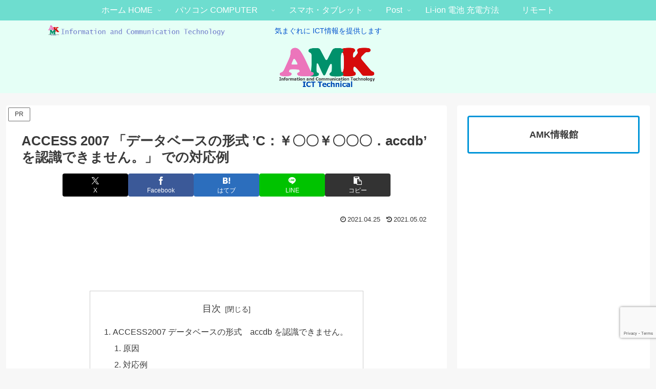

--- FILE ---
content_type: text/html; charset=utf-8
request_url: https://www.google.com/recaptcha/api2/anchor?ar=1&k=6Ld3qi8aAAAAAPfRRK6l48yAdO-zPUIT4iVyEcKG&co=aHR0cHM6Ly9hbWtzeXN0ZW0uY29tOjQ0Mw..&hl=en&v=naPR4A6FAh-yZLuCX253WaZq&size=invisible&anchor-ms=20000&execute-ms=15000&cb=hpptwpoia4lp
body_size: 44846
content:
<!DOCTYPE HTML><html dir="ltr" lang="en"><head><meta http-equiv="Content-Type" content="text/html; charset=UTF-8">
<meta http-equiv="X-UA-Compatible" content="IE=edge">
<title>reCAPTCHA</title>
<style type="text/css">
/* cyrillic-ext */
@font-face {
  font-family: 'Roboto';
  font-style: normal;
  font-weight: 400;
  src: url(//fonts.gstatic.com/s/roboto/v18/KFOmCnqEu92Fr1Mu72xKKTU1Kvnz.woff2) format('woff2');
  unicode-range: U+0460-052F, U+1C80-1C8A, U+20B4, U+2DE0-2DFF, U+A640-A69F, U+FE2E-FE2F;
}
/* cyrillic */
@font-face {
  font-family: 'Roboto';
  font-style: normal;
  font-weight: 400;
  src: url(//fonts.gstatic.com/s/roboto/v18/KFOmCnqEu92Fr1Mu5mxKKTU1Kvnz.woff2) format('woff2');
  unicode-range: U+0301, U+0400-045F, U+0490-0491, U+04B0-04B1, U+2116;
}
/* greek-ext */
@font-face {
  font-family: 'Roboto';
  font-style: normal;
  font-weight: 400;
  src: url(//fonts.gstatic.com/s/roboto/v18/KFOmCnqEu92Fr1Mu7mxKKTU1Kvnz.woff2) format('woff2');
  unicode-range: U+1F00-1FFF;
}
/* greek */
@font-face {
  font-family: 'Roboto';
  font-style: normal;
  font-weight: 400;
  src: url(//fonts.gstatic.com/s/roboto/v18/KFOmCnqEu92Fr1Mu4WxKKTU1Kvnz.woff2) format('woff2');
  unicode-range: U+0370-0377, U+037A-037F, U+0384-038A, U+038C, U+038E-03A1, U+03A3-03FF;
}
/* vietnamese */
@font-face {
  font-family: 'Roboto';
  font-style: normal;
  font-weight: 400;
  src: url(//fonts.gstatic.com/s/roboto/v18/KFOmCnqEu92Fr1Mu7WxKKTU1Kvnz.woff2) format('woff2');
  unicode-range: U+0102-0103, U+0110-0111, U+0128-0129, U+0168-0169, U+01A0-01A1, U+01AF-01B0, U+0300-0301, U+0303-0304, U+0308-0309, U+0323, U+0329, U+1EA0-1EF9, U+20AB;
}
/* latin-ext */
@font-face {
  font-family: 'Roboto';
  font-style: normal;
  font-weight: 400;
  src: url(//fonts.gstatic.com/s/roboto/v18/KFOmCnqEu92Fr1Mu7GxKKTU1Kvnz.woff2) format('woff2');
  unicode-range: U+0100-02BA, U+02BD-02C5, U+02C7-02CC, U+02CE-02D7, U+02DD-02FF, U+0304, U+0308, U+0329, U+1D00-1DBF, U+1E00-1E9F, U+1EF2-1EFF, U+2020, U+20A0-20AB, U+20AD-20C0, U+2113, U+2C60-2C7F, U+A720-A7FF;
}
/* latin */
@font-face {
  font-family: 'Roboto';
  font-style: normal;
  font-weight: 400;
  src: url(//fonts.gstatic.com/s/roboto/v18/KFOmCnqEu92Fr1Mu4mxKKTU1Kg.woff2) format('woff2');
  unicode-range: U+0000-00FF, U+0131, U+0152-0153, U+02BB-02BC, U+02C6, U+02DA, U+02DC, U+0304, U+0308, U+0329, U+2000-206F, U+20AC, U+2122, U+2191, U+2193, U+2212, U+2215, U+FEFF, U+FFFD;
}
/* cyrillic-ext */
@font-face {
  font-family: 'Roboto';
  font-style: normal;
  font-weight: 500;
  src: url(//fonts.gstatic.com/s/roboto/v18/KFOlCnqEu92Fr1MmEU9fCRc4AMP6lbBP.woff2) format('woff2');
  unicode-range: U+0460-052F, U+1C80-1C8A, U+20B4, U+2DE0-2DFF, U+A640-A69F, U+FE2E-FE2F;
}
/* cyrillic */
@font-face {
  font-family: 'Roboto';
  font-style: normal;
  font-weight: 500;
  src: url(//fonts.gstatic.com/s/roboto/v18/KFOlCnqEu92Fr1MmEU9fABc4AMP6lbBP.woff2) format('woff2');
  unicode-range: U+0301, U+0400-045F, U+0490-0491, U+04B0-04B1, U+2116;
}
/* greek-ext */
@font-face {
  font-family: 'Roboto';
  font-style: normal;
  font-weight: 500;
  src: url(//fonts.gstatic.com/s/roboto/v18/KFOlCnqEu92Fr1MmEU9fCBc4AMP6lbBP.woff2) format('woff2');
  unicode-range: U+1F00-1FFF;
}
/* greek */
@font-face {
  font-family: 'Roboto';
  font-style: normal;
  font-weight: 500;
  src: url(//fonts.gstatic.com/s/roboto/v18/KFOlCnqEu92Fr1MmEU9fBxc4AMP6lbBP.woff2) format('woff2');
  unicode-range: U+0370-0377, U+037A-037F, U+0384-038A, U+038C, U+038E-03A1, U+03A3-03FF;
}
/* vietnamese */
@font-face {
  font-family: 'Roboto';
  font-style: normal;
  font-weight: 500;
  src: url(//fonts.gstatic.com/s/roboto/v18/KFOlCnqEu92Fr1MmEU9fCxc4AMP6lbBP.woff2) format('woff2');
  unicode-range: U+0102-0103, U+0110-0111, U+0128-0129, U+0168-0169, U+01A0-01A1, U+01AF-01B0, U+0300-0301, U+0303-0304, U+0308-0309, U+0323, U+0329, U+1EA0-1EF9, U+20AB;
}
/* latin-ext */
@font-face {
  font-family: 'Roboto';
  font-style: normal;
  font-weight: 500;
  src: url(//fonts.gstatic.com/s/roboto/v18/KFOlCnqEu92Fr1MmEU9fChc4AMP6lbBP.woff2) format('woff2');
  unicode-range: U+0100-02BA, U+02BD-02C5, U+02C7-02CC, U+02CE-02D7, U+02DD-02FF, U+0304, U+0308, U+0329, U+1D00-1DBF, U+1E00-1E9F, U+1EF2-1EFF, U+2020, U+20A0-20AB, U+20AD-20C0, U+2113, U+2C60-2C7F, U+A720-A7FF;
}
/* latin */
@font-face {
  font-family: 'Roboto';
  font-style: normal;
  font-weight: 500;
  src: url(//fonts.gstatic.com/s/roboto/v18/KFOlCnqEu92Fr1MmEU9fBBc4AMP6lQ.woff2) format('woff2');
  unicode-range: U+0000-00FF, U+0131, U+0152-0153, U+02BB-02BC, U+02C6, U+02DA, U+02DC, U+0304, U+0308, U+0329, U+2000-206F, U+20AC, U+2122, U+2191, U+2193, U+2212, U+2215, U+FEFF, U+FFFD;
}
/* cyrillic-ext */
@font-face {
  font-family: 'Roboto';
  font-style: normal;
  font-weight: 900;
  src: url(//fonts.gstatic.com/s/roboto/v18/KFOlCnqEu92Fr1MmYUtfCRc4AMP6lbBP.woff2) format('woff2');
  unicode-range: U+0460-052F, U+1C80-1C8A, U+20B4, U+2DE0-2DFF, U+A640-A69F, U+FE2E-FE2F;
}
/* cyrillic */
@font-face {
  font-family: 'Roboto';
  font-style: normal;
  font-weight: 900;
  src: url(//fonts.gstatic.com/s/roboto/v18/KFOlCnqEu92Fr1MmYUtfABc4AMP6lbBP.woff2) format('woff2');
  unicode-range: U+0301, U+0400-045F, U+0490-0491, U+04B0-04B1, U+2116;
}
/* greek-ext */
@font-face {
  font-family: 'Roboto';
  font-style: normal;
  font-weight: 900;
  src: url(//fonts.gstatic.com/s/roboto/v18/KFOlCnqEu92Fr1MmYUtfCBc4AMP6lbBP.woff2) format('woff2');
  unicode-range: U+1F00-1FFF;
}
/* greek */
@font-face {
  font-family: 'Roboto';
  font-style: normal;
  font-weight: 900;
  src: url(//fonts.gstatic.com/s/roboto/v18/KFOlCnqEu92Fr1MmYUtfBxc4AMP6lbBP.woff2) format('woff2');
  unicode-range: U+0370-0377, U+037A-037F, U+0384-038A, U+038C, U+038E-03A1, U+03A3-03FF;
}
/* vietnamese */
@font-face {
  font-family: 'Roboto';
  font-style: normal;
  font-weight: 900;
  src: url(//fonts.gstatic.com/s/roboto/v18/KFOlCnqEu92Fr1MmYUtfCxc4AMP6lbBP.woff2) format('woff2');
  unicode-range: U+0102-0103, U+0110-0111, U+0128-0129, U+0168-0169, U+01A0-01A1, U+01AF-01B0, U+0300-0301, U+0303-0304, U+0308-0309, U+0323, U+0329, U+1EA0-1EF9, U+20AB;
}
/* latin-ext */
@font-face {
  font-family: 'Roboto';
  font-style: normal;
  font-weight: 900;
  src: url(//fonts.gstatic.com/s/roboto/v18/KFOlCnqEu92Fr1MmYUtfChc4AMP6lbBP.woff2) format('woff2');
  unicode-range: U+0100-02BA, U+02BD-02C5, U+02C7-02CC, U+02CE-02D7, U+02DD-02FF, U+0304, U+0308, U+0329, U+1D00-1DBF, U+1E00-1E9F, U+1EF2-1EFF, U+2020, U+20A0-20AB, U+20AD-20C0, U+2113, U+2C60-2C7F, U+A720-A7FF;
}
/* latin */
@font-face {
  font-family: 'Roboto';
  font-style: normal;
  font-weight: 900;
  src: url(//fonts.gstatic.com/s/roboto/v18/KFOlCnqEu92Fr1MmYUtfBBc4AMP6lQ.woff2) format('woff2');
  unicode-range: U+0000-00FF, U+0131, U+0152-0153, U+02BB-02BC, U+02C6, U+02DA, U+02DC, U+0304, U+0308, U+0329, U+2000-206F, U+20AC, U+2122, U+2191, U+2193, U+2212, U+2215, U+FEFF, U+FFFD;
}

</style>
<link rel="stylesheet" type="text/css" href="https://www.gstatic.com/recaptcha/releases/naPR4A6FAh-yZLuCX253WaZq/styles__ltr.css">
<script nonce="rpP-e52GOMfS4kZe9IMDIw" type="text/javascript">window['__recaptcha_api'] = 'https://www.google.com/recaptcha/api2/';</script>
<script type="text/javascript" src="https://www.gstatic.com/recaptcha/releases/naPR4A6FAh-yZLuCX253WaZq/recaptcha__en.js" nonce="rpP-e52GOMfS4kZe9IMDIw">
      
    </script></head>
<body><div id="rc-anchor-alert" class="rc-anchor-alert"></div>
<input type="hidden" id="recaptcha-token" value="[base64]">
<script type="text/javascript" nonce="rpP-e52GOMfS4kZe9IMDIw">
      recaptcha.anchor.Main.init("[\x22ainput\x22,[\x22bgdata\x22,\x22\x22,\[base64]/cFtiKytdPWs6KGs8MjA0OD9wW2IrK109az4+NnwxOTI6KChrJjY0NTEyKT09NTUyOTYmJnIrMTxXLmxlbmd0aCYmKFcuY2hhckNvZGVBdChyKzEpJjY0NTEyKT09NTYzMjA/[base64]/[base64]/[base64]/[base64]/[base64]/[base64]/[base64]/[base64]/[base64]/[base64]/[base64]/[base64]/[base64]/[base64]\x22,\[base64]\x22,\x22wpLDrcOgwqvCrsOew6XDp8O6CMKsVnnDmMKiRkUDw7nDjwXCmMK9BsKCwrpFwoDCjMOYw6Yswp7CiHAZGcOHw4IfAGUhXVoBVH4NYMOMw49RdRnDrWbCmRUwPF/[base64]/DtHXDohvDqwgdw6llHsOdYMOzwqfCvAnCk8Onw5F8XcK0wp7CjcKMQ1Y1wprDmk3CpsK2wqhTwrEHMcK/BsK8DsObSzsVwrRRFMKWwpHCtXDCkiR+woPCoMKHJ8Osw68gb8KvdgYYwqd9wrsofMKPLsKYYMOIe35iwpnCnsOHIkAZYk1aOmBCZUzDmmMMBMO3TMO7wofDmcKEbC9HQsOtIAg+e8Ktw4/Dtil7wqVJdDDChld+VH/Dm8Oaw6HDmMK7DTDCuGpSByLCmnbDpcKsIl7CoGMlwq3CucK6w5LDrgHDp1cgw7jCksOnwq8Iw7/[base64]/PsKzP1zDpMODwpZqw67DhMOII8Knwqx2w7ItI2I1wqJPGnbCoyvCtgHDsmzDpDPDjVRqw4DCnCHDuMOiw7jCoijCnsO5cghQwr1vw4EfwoLDmsO7XxZRwpIKwrhGfsKpccOpU8OadXBlXMKNLTvDssOHQ8KkUg9Bwp/[base64]/CinTDlMK3wqtOw4PCjkzCn1HCocOrX8Ozw7MaQsOTw6jDjsOfw6ROwqvDulvCjCxEZh4LMlcTecO7JmXCnhnCtMO4wr3Dt8Obw5Mbw5jCmDRGwotwwp3DqsK/RBsJKsK8K8O4RcKOwpfDt8Orw43CrFDDiyBQHMOcIMKdUcKxS8O5w63DtlsqwprCtTF5woU+w4Y/w5/DvMKswqLDnGfChHHDtMO9Kz/ClynCtMOcLkAmw4ogwobDi8Oqw7JuKg/DuMOtMHVVK0oGKcOUwptvwol/[base64]/Ds8OpYsOfesKhwpfCkirCh8OgZ2sew4PDsj/[base64]/CqBrDoRzCvcOuw7grw7pAw6ZiwpDCvMO+w7TCsy8Gw7tBay7DosKRw5g2Q2IZUl1LcjzDksKqWwYOJS9qWsOzG8O+L8KZWj/CosOHNSbDtcKjDsK1w7vDkBlcJDsxwoYpa8OowprCsB9cHcKMeCbDqsOawoNww5cDBsOyIzDDhTTCpi4Iw6MNw6nDicK5w6PCoFQGDlRUXsOkJ8ONDsODw5/[base64]/[base64]/CvcOJwpoZwqcnwqTChHPCrcKwBi/CqDpqeMOjZzPDvCkFf8KWw55kFlxtRMOXw45sOcKOFcOQGFxyNlHCh8OZcMOccH3Cq8OFWxDCvBnDuRgZw6/DkEUpV8OrwqHDiWMdJhkqw5HDj8OUZhccZsOWNsKGw6XCvE3DksOOGcOowpR5w6fCq8KSw6fDhEbDqUfDpsOkw6rCpVLCp0jDtsKswpI6wrc6w7BEf04Zw6/DucOqw7U0wp7CisKHYsOHw4oRAMOKwqcrNyTDpiBCw6gZw7MFw75lwqbCoMOvfWHDtG3CuyPCoyPCmMKOwozCscKPQsO0I8KYOX1jw5xqw5vCiWHDucKZCcO7w5dfw4PDmiJeNj/[base64]/CsMKAwrfDnsKKXsOuw6jCv3Q5FMKMw5zCkcKHb1fDgnV6FsOqYzFiw6jDtsOmZXDDnG0PacOxwoNJQnEwcgrDu8Ohw49IQMOncGbCsifDoMKlw4Nbw5IDwprDu3fCsU42wpnCkcK9wrhRE8K9UMONMXDCqcK9EFwSwoFkCXgXcEbCoMKRwos/M1lZEcKkwovCo1LDjsKiw6xTw4tawoTDi8KLHGk7WMK0FxXCrhTDm8OQw7cGCX/Ct8OBE0/DosKIw6gWwrZRwoVRWWrDksKXacK2Z8KvInZFwoTDhm5VFw3CkUxoBMKaLS0pwqrCqMOtQkzDhcKmZMKdw7nCh8KbB8Obwotjw5bDn8KFBcO0w7jCqsKKXMKHKW3CuhzCmUkcCsK6wqLDqMKhw5INw5RFccOPw55ZIGnDkSofC8O2XsKXCiAwwrw0QcOwQMOgwq/Ci8KCwopsdzDCvMOtwozCkxDCpBHCrcOsCsKewoPDi2vDqUTDsmDCmExjwpBTfMKlw4/CsMOWwpsfwpvDpMK8aRxdwrtWS8Obbjt0wok7w7/Do1tBUErCiTnCncKOw6VGdMOhwpwzwqIRw6jDlMKfBjVBwpPCkkEPIsK2HMO/AMOrwrTDnXZabsKjwqbCscOwEmpiw7fDn8OrwrFbRsOgw4nClxsUcHjDpQ7DvMOJw4kow63DksKcwrHDuDTDqG3ClyXDpsOiwoVvw4piB8KVwoFiYCE9bMKYCG1xCcKQwpduw5XCqBXDqVnDuV/DoMKPwpvCg07DkcKmw7nDt27Dt8Ktw63Coztnw6oBw51qwpYxcmlPOMKkw6MxwpTDiMOiw7XDgcO+Z3DCp8K2eQ0YAsK1UcO0S8Kjw4V4T8KUwr07JDPDlMKawqTCt39ywrnCoR7DnB/Dvi8pGDFrworCvkfCicK1XMOhwrcMDsK9O8OMwp3ChXt8RnduPcKdw7YtwpVIwpxww4jDtjPCusOQw64AwoDCgmFPw7UedMKVIV/[base64]/[base64]/CssOswqHClcKQDMO0S8OXAcK1XcKnDsODEyDClRBEFcKzwoPDnsKowrvCnX41acKSwobDv8OAWE0GwqDDgsO7HHrColAtDTHCnAYMb8OiXyzDqQAOeWDCn8K1Ri/Cumsywqh1EcOif8ODw6LDscOJw59+wrDClDjCjsKZwpDCtVUNw6jCssKowq4awqxVP8OPw64vHcOaVE8gwoPChcK1w4xRwpNJwrDClcKfa8O/EcOkNMO/G8K7w7tsNxLDqTHDssO+wp4AcMOkdMKSJjfDrMKbwowUwrPDmRrDoV/CusKHwpZxw4IKTsKwwoTDjMKdL8KBYsOrwo7Cj2kNwplDDi9OwpdowqUCwptuQHs/[base64]/DpcKTFcK6acKRb8OHwpvCicK/w4dWwpBoTcO3cmrDp2N2wrnDiTHDsREuw6EAOsOVwrliw5bDm8Ojw71/axpVw6LCkMO6MC/CmcKsHMKiw7YNwoEfBcKbRsOifcKAwr8NXsK5Uz3CgiNcQgsUwoLDhVINwr/Dp8KbbMKSUMOswqvDvsOza3PDlMORGXcrw5TCucOrMsOeEnzDjsOVdX3CoMKCwp55w51fwrDDj8KQbXJ2NcOGIlzCu3BOAsKZNRPCrsKLwpFhZCrDnlrCjnnDoT7DtDcIw757w4/[base64]/BzohwprCp8K3M8Oow4kQO8KRFnQ4V3h4w71ZScKEwqbCtWzCnHvDoHgmwozCg8OFw5bClcOPRMK7ZT4Dwpohw4ApRsOSw51UCjNMw5V3bXcza8OKw4/Cn8OLa8OowqfDhybDsDjCtgfCiBsXC8KCw5Ngw4cJw4RYw7NZwqvCsX3Dh0xXZCZ+QivDucOoQMOIO17CpsKow71/LRowMcO8wpsuFHo1wqUhBsK2wqU3IgrDvEvCscKew4hiVsKAFMOhwoLCrcKkwolkF8KNd8OvYMKGw5UxcMOyIycOFsKeMjPDlcOIwrFHV8OLHybDgcKtw5/DtMKBwpF9Z0JaChghwqPCtmQlw5YmZDvDkg7DisKXEMOVw4zDqyp4Z0nCrFbDpmPDl8OtOMKww6TDphDCqw3DlcOKcHgba8OXBMOgc3ZmIUNIwqjCnDQTw67Cg8OOwqs8w57DuMKAw7ArSnciOcOjw4vDgys7IMOHTR8yAiFDw7M9LMKRwp/DkT1eJWd0FcO8woELwoQSwqHCtcO/w5AKQsOwRMO8MXXCscKTw7dVXMKSLytMYsOmCCHDnyUfw4QbOcO1PcKiwpBVfQ4dQMK2HQ/DlkFKdgbCrHDCqhZjUsOjw5HCv8K1USJNwqtjwrpuw4VRXQ47woYcwqjCvA7DrsKsFUoTDcOiETw0wqwxelkLCT05ST0dCMKbbMOGTMO2Bh7CnCjDvihgwq4/CW46wr7Cq8KTw5/DrsOuYjLDqUZZw6pIwp8TccKCC1fCtlB3McObCMKBwqjDgMKtfExiJ8O3HUVZw7PCvkYxOG1EbUhqXm8+UcKVcMKVwrIkGMOiLcOpEsKMKsOYGcOTGsKQNcOAw7cvwpsaUMORw4RBFg4fAkdLPMKBUxBID2VqwozDiMK/w6Jmw5FCw74bwqFCHVVRckvDisK+w4gUXn3ClsOfU8Kiw7zDv8OuXcO6bCDDjlvCmnQxw6vCvsO5cg/CqMOffMKAwqIGw67DqAMIwrdICmwJwqrDuFrDqMOeL8OywpbDhsKRwpjCsUPCncKQScO4w6A3wqzDksOTw5bCmsKJasKjWkd1ZMKfEAPCtzjDvsK7M8O+wqPDtsOhPB0fw5rDjMORwqYowqTCrD/Ci8Kow5bDoMOMwofDtMOOw4hpED1pYTLDn291w5QIwr9zMnBmCUzDpMOTw6HCk17CuMKrATfCuUXCq8KyMMOVUljChMKaFcObwrwHN316R8KkwrsjwqTCj38tw7nCi8KnLMOKwrI7w71DD8OyAxXCpcK1IcKXG3BuwpXCt8KtJ8Khw6kowoRtUiljw6/[base64]/[base64]/wpHChx1pw4h1CVLDuMOZDi7DvUjCoMOTPsKXwpZGw4wAZMOZwr/ChMObVEvCuCUUFSXDlB5Hwr0ywp7DsWk4I23CglsiG8KiVj5gw5hfGB1xwrHCk8KRBEhBwp5Uwptvw7spJsK3WsOSw4HCpcK5wr/DssO2w7Now5zDvQsew7rDuyPCksOQACTCinDDgcOyIsOzBgIZw44Sw5VQIV7Dkwdnw5oRw6ZqH24Ic8K8CMOJTcKVAsO+w6xOw6/Ck8O9FnfCgjxkwqoQDMKGw6jChE1+Sm/[base64]/w7Etw7LCp2/DiQPCvTfDtWrCnG3Dh8KzU8KORygbwoonRjRPw6AAw4wsVsKkHgEgbXAnLjYVwpbCtULDihrCs8O3w5MDwpkBw5zDhcK3w4ddbMOkwprDvsOGKhLCnyzDi8Orwrs+woAfw5wWIkjDtndRw51NUyfCjsOfJMOYYH/CnDk6LcOKwrk7eEknHMOdw6rDhyUxw5bDnsKGw47CnsOwHBxATsKTwrjCnsOQXyPCrcK+w6nCmTDCqsOywrjCm8K2wrxSKz/CvcKAAMOzUD7CrcOZwpjCkjpywrjDj14Nwr/Cqg4aw5vCusK3woJ0w6cHwoDDmMKZAMODwpjDqCVJw48tw6Faw6TCqsKBw6kIwrFrCMOhYH3DvV/DusODw401w74tw6Q4w4giegZEPsKSGcKGwoIqMEHDryzDmcOPE34JCsO0OW54w5kBw4vDj8Kgw63CnMKpFsKhLsORd1LCm8KuD8KAwq/Cm8OAK8OfwqTClXbDtHLDry7DjjBzA8KcF8OnVzXDmsKJDkUew6bCmRjDjW82w5XCv8K3w4B9w67Ck8OaH8OJIcKQBMOJwrUdOiLCr35HflzCocO/[base64]/CpsO0wpQSUhN5Inx7OcKXw47Ct8OMbVTDoRwAD1Icel/DqSJJWi8xRS4ZaMKKFmHDqcOvMsKNwqvDlsK+XnolbCTCqMO3XcKKw6zDq1/Dkn7Do8ONwqTChC8SKMKZwqDDiAvCknTCgsKZwp7DmcOITU1sIlLDul0JXjlaMcOPw63CtGxHWVgiFy/Cu8K3f8OnfsKGDcKbJsOhwpUaNS3DpcOMHkbDkcOOw58AH8Kbw4x6wp/Ct3VYwpzDpUUqMMKxaMO1XsOVQXHCn1TDlQcCwoDDiRHCrF8MX37DisKsEcOsdijDhEVHLsOKwp1PcSXCuw4Iw6Rqw4/DnsOvwotbHnnCvQzDvi03w6vCkW42wrvCmEhAwoHDjmJNw43Cqh0pwpQTw6Eowq86w5NXw5BiNsO+wpXCvHjCt8ODYMOXb8K3w7/ClEhBChx2QsOAw4HCusKIWMKOwqdJwrYkARNvwr/[base64]/DgTVRw4BIOsOjYR1cw4k8Djd3wrDCgE/DgMOKw5AIDMKEIsKCMMOgwrhgNcKYwqjCuMONWcKlwrDChcO9TQvDm8Ksw6tnR2HCvTXDliQCH8KhR1Qlw7nCsknCucOGPzfCpmB/w7NuwqrCncKPwpHDosKidCPCn07CpcKOwqrCk8OwYMO9w5cYwrDCpMKiLUIGRxc4MsKjw7vCqlDDhlXCjzpowoAiwq7DlsOnE8K1HQ7DtHY4UcO+wobCgVxqYlkQwpPCiTx9w4QKbTnDoxDCpVgfP8Kqw6vDh8K5w4gcLn/Cr8Okwq7CnMK8DMO/TMODKcKgw6vDpF7DoibDjcOyF8KcGFLCrhFEBcO6wpEVPcOQwqowHcKewo5+wqJNQsOwwpHCosKabRVww6PCjMKGXDzDo1bDu8OrEzPCmSpyDCt7w6fCo3XDphbDjysTdVnDjhrCungXbSIKwrfDscOebh3DomJbSyJ0WsK/[base64]/[base64]/ChsOGw5zCmFhTwovDhi5Xw6zCqD51w6ESYsKBwqF3ZsOpw5A4TXkfwoHDsTdsXHZyTMKBw7RodiYUYsKBYz7DsMK7K3LDtcKnJcOAIlbDnsK/w7pkNcK/[base64]/Ds8OpHTPCjcK9ZhrCgsOfwqltwq7DqsKQw4FcQMOzw55WwpULw57DimcFwrFwesOjw5suIMKYwqPCqcOAw7kfwp7DusOxGsKEwpxewo/CkQ0lfsOdw4YLw7DDtmDCg3vDiTQTwq1aQnfCl1TDky04wofDrcKeRT96w5ZkJlTCmcOzwpvDhxHDvmXDnzLCscK0woxOw7xOw43ChV7CnMKhKMKww6QJRVNMw64Uwr4NUlVNaMKvw4RDwoLDryEhw4DCtm7ChA/[base64]/CvcOlXm/Cm8OZwpYdwpMOw4hnaMOXQ2t0JMO5dsKAWMKHNDLCkDYkw7fDoQcWw4Z1w6smw77DpRcuP8OEw4fDrA0kwoLDnxnCg8OhDUnDnMK+L2RebXoyA8KJwrLDuHPCuMOuw4jDv3/CmMOBRDbDgQFNwqNSw7NlwpvCm8K3wocKAsORdw7CkB/CqhjCgiTDoQAXw53DisKgAgAow6wvZMO7wqMqXcOTGH55HsKtHsO5HsKtwpXCuDzDt2USA8OcAzrCnMKBwpbDkWNJwo5DLcKlYMOdw6DDkTwsw4/DonsGw67Ct8K6w7TDrcO4wpHCvnLDkSR/w73CjgHCkcKlFGYvw7XDgMKUfXjClsKgw4tDVGHDin/Do8KPworCugAqw7PCtQPDusOww5EEwoYSw7/DliAfGMKmw4bDkmYtMMOga8K0LyDDr8KEcxjCr8K1w6wzwo0uPATChMOgwqUiSMOvwpM6a8OSFcOYMsO1Ey98w4oXwr1qw5nCjUvDlBHCoMOvwpnCsMO7FsKKw7fCkDvDvMOqf8ObeGE0GyI1JsKxw5LCh0Yhw57ChkvCgFXCmR9PwqbCssK+w61qb30/w6vDiUTDsMKNfnEQw4BsWsK1w5odwq15w5rDtE/Dq0xBw5AYwrgdwpTDvMOIwqHClcKtw6slLMK9w6TChGTDrsKUVXrCs2jDqMOQPSzDjsK+TmrDn8O1wqkdVxQEw7fCtUstWMOFb8Owwr/CvBXCt8KweMOswrHDlFRKIQbDhA3DusKgw6pEwqLCmsO5w6PDvjTDhcOfw53CtBR2wqjCmRbDgcKrNQwfKSPDjcOOViTDtcKTwpUFw6XCsBUgw7pzw5zCkiPDuMOSw7rCqcOXPMOIC8OLBMO2FcOfw6cTS8Otw6bDmHdBb8OZasKzVsOmH8O2KTTCicK5wqc/[base64]/cFknw7PCqMK5wrZgecOfwqxTa3TColtzw67CkMOQw6XDvVYae0/CsXFnwp1JLcOkwrHCoSnClMO8w5QZwqY0w492w54uwrjDv8Oxw5nDvMOCacKOw4VMw5XClnAFfcOXHMKIw5rDiMK5wp/CmMKpeMKCw7zCgwNQwrFDwqNQXjvDq1zCnjV8eBUqw45EH8OXDMKiw5FmUMKQF8O7XBhXw57CtsKGw4XDoFLDuDfDvm5Hw7J+woNQwrzCoSB7wpfCogtsAcKHwp8xwqXCoMKcw4wBwpcjPMKcQUrDnV1yPsKYDiYkwpnDvsK7Y8OIKF0hw60EdcKSKsOFw7Fqw7/CjcO9UzI8w5Q4wqfCgBHCmcO6K8O8GyTDj8OgwoVMw6MXw6/DlGzCnkpxwoQgJjjCjAguBcOawprCplEDw5nDlMOFZmBzw6jCl8K6w6nCp8OMSjsLwok3w53DthkVS0jDrjvCosKXwrDCiBoOK8OZBsOPwrXDoHvCrgPCvMKsIk0aw7JjMEjDhcOMT8OOw4HDqVDCnsKBw7Fmawdhw4/Cj8Ocw6o7w4fDnTjDnTnDtx4Ew4bCsMOdw4jDsMKXwrPDugxdwrIqfsKAd2LCgWjCuW8Jw5p3BGM5V8K0wotrXUwaWybDsADCjMK6ZMKDYn3DsQgzw453w4/CnElLw60QZBLCtMKZwrFTw7jCoMO+UGwTwpLDj8KPw7BCMcOVw7Rew5jDg8OTwq4+w4Vaw5rCnMOecxjDvxHCtsOkUVhRwpEUM2vDt8KHd8Kmw5VYw7hgw7zDncK7w79TwobDv8OCw7LCh0Z5T1TCssKVwrPDrFFuw4MowpTCll9jw6/CsU7DhMKJw4VVw6jDnsOdwpYNeMO6IcO6wrPDqsKrwqdJdWQSw7RQw7zDrAbCgjgXYWQNKFjCqMKQc8KZwrZ5AcOlfsK2bixoVcO0dxsvw5hMw58Bb8KZRcOnwqzDvmfDoAUqJ8KQwovDpiUFUsKGBMOZZFkFwqzDqMO1ChzDosKXw61nVgnClcOvw6BHC8O/TinCmgNzw4hXw4DDlcOyU8OZwpTCiMKdwrjChFJ4w7TCkMKVN27DpcOww5hmCsK4FztBIcKSXcOVw7/DtWo2DsOGdsOuw67CmxrCmMOBcsOUfC7ClcK4EMKUw4IZfD0Zd8KFOsOYw6HCnMKbwrNofsKadsOKwrl2w67DmsK/O0LDkxsdwolzLHF/[base64]/[base64]/DgmQDCxXDgMOeWg3CjDfCtsK6OzPCrsK2w7jCj8KnJnZQI01yJMK3w7UPBy3CnX1Vw6nDiUlNwpUZwpTDtcKnLsO4w4vDlsKGDGvCgsK+LMK4woBOw7HDscKLEz3DpWAtw4fDkxccdMKlV2lRw5LDjMOtw5PDlMO2CXfCp2EiKsOpKsK/asOHw4RtBDTCosO/w7rDoMOuwqbCtMKKw4wRJMO/[base64]/CsXZxwpnDqcKUw4g3ByrCkcKPLsK+QF/CjR7Ch8OoeRNgOQfCvMKdwpUXwoINZcKSVMOewoTCn8O2ZmB/wrB3QcODCsKqwq/[base64]/[base64]/DsMO9w6/DqA0IKMOORjzCrcOaDMOHZ13Cv8O6wp8SOsKfE8Ktw713N8OQbsK1wrYbw7l+wp3DqcOOwp/CkxHDl8Knw4ByIsKxMcKDeMONcGbDhMO6FApAQgMsw6dcwprDpsOWwoUaw47CsRl0w7rCosOVwrHDicOGwqbCvMKuIMOdJcKUT30cX8OeKcK4JsK6w50FwqB8Ri0WLMKqw7QWLsK1w6DDgsKLw5s7Fx3CgsOmMsOAwqPDtlzDujo+wpA9w6ZDwrQ/dMOHQsKgw6w5Tn7DsXTCq2nCk8OmfhFbZA81w7TDqUZEL8K6wp9Uwps8wp7DiGfDg8KvK8KiZcK3OMOSwqkAwp1DVjoEFGZgwpFSw5xBw7olRD/[base64]/[base64]/DpwJUf8KsXsK6V8KkJsKIb8OhNcKCw4jCoCvCt3bDqMKETFTCg2bDpsOpY8O8w4DDm8OYw5c9w4HCmV1VF1rCjMOMwoXDpTzCj8Krwo1Cd8OrCsORYMK+w5dRwpzDsFvDvlfCrlDCm1jDtjPCpcKhw7Bew7TCj8OiwrFIwrJCwoA/wodVw5TDgMKQQS3DoT7Dgh3CgcOPccOQQsKBVMOZZ8ODXsK9BRpbbCHCmcK/P8OjwqgTGgAyH8ONwodGZ8OJAMOCNsKdwrTDk8OQwqs0OMOSL3jDsB7CpxDDsT3CnFEewrwAfSsbCcKVw7nCtCLDqHECw5HCrBrDsMOOWsOEwp1dworCv8KGwrsdwr7Di8Kjw6lewpJCwpLDjcOCw6/CpTzDpynChcO+L2TCksKbDMOpwq/Cu3XDs8KswpEOKsKKwrIOM8O0KMKjwpA8cMKGw6nDi8KtQybCiVnDh3QKw7QAdV1METrDjiDDoMOIPXx/w6Eaw45Qw6nDgcOnw5xfDsObw7J3wqQxwo/CkynCun3CgsK+w5jDm3HCgMKZwpjChwLDhcOmY8KYIlzClDXCl0LDscOgMHxnwqTDsMO4w4ZES0luwqjDsT3DtMKEdSbCmMO1w7bCtMK4wrfCmcKDwpc2wqbCrGnCsw/ChUTDncKONRrDjMKEGMOeSsOlUX17w5vCj2nDggsTw6jCisOkwod/IMK4PQBaBsK+w7EuwqDClMOxM8KHYzZNwr7DuU3DsVoQBB/DlcKCwrIxw5sWwpvCmXfCu8ONf8OUwrwICMO/RsKMw5XDpisTOsOEa2jDugrDkx0fbsOKw7bDmE8iL8KewosKBsOZXRzDocKNYcKLTsK8SD/CuMOIPcOaN0VQTlrDlMKyMcK4wpIqBlJ4wpEgS8Ktw73Dp8OKbcKZwrR/eFPDoRPDhAhYOMKjcsOYw4PCtnjDsMKST8KDI1vDp8KANH03OybCqnLCvMOWw4fDkXnDlx9pw7dkXwV6PH9pb8KswrDDugzChyjDtMODw5oAwoNywrM2acKhc8OGw7pkRxUUeHbDlHMbJMO2w5NTwq3Cj8OoTMOXwq/CnsOVwqnCgsOmfcK3wrJsD8Olw5jCpMKzwrbDtMK9w50AJcK4IMOiw6rDg8Kaw4diwo/Cg8OQHxd/[base64]/wqF9wowKwpTCpGnCosKRLDzCnW/Dm8OeGETCjcKqaEfDucOOZVBVw5fCjHLCosKNbMOHHBnCosORwrzDuMK9wonDqkI+cngBTcKHPmx6w6BJfcOAwp9BKVNkw4XDuBADIRhZwqzDgsOtOsOvw6wMw790w58jwpLChXdrBWhWdB9+XWLCp8O1GDVTJw/DqUTDtkbCncORNnV2FnZtTcKfwonDoWJzO0URw73Cv8O4H8O0w54RcMOHNkAPG1HCo8OxCgrDlgpNWcO7w5vCs8K3SMOfHMODM1/DncOYwoLDujzDsGZBZ8KiwrnCr8Obw5Vvw70twofCq07DkDtTBcOTwofCicKDAxRxK8KVw6hPw7XDi1vCvsK+EEYWw7czwrZ6bsKDQgQyUMOqVcOBw6bCmh5PwptxwovDuklHwqkgw6XDmcKTd8ORw4zDqSdAw6FWEDg/wrDDr8K6w6zDi8KRc3bDvWvCv8KqSiAeE1HDiMKwIsO1FTVEJRgWN2fDnsO1N38pIgl0woDDhA3DvcKjw7how4zCn2ofwp0RwqpydXzDjcKlCsOSwovDiMKDasOkc8K3EkpGYh06AW9nwp7CmUDCqXQVNjfCq8KrEGvDk8K9OknCuCs5RMKpYBPDocKnwrXDtgY/WcKQaMKpwqtIwpnCrsOoSAcSwoDCs8Oywo8lRyXCs8KKwo1Uw6HCj8KKAcKKdWdPwq7CqMKPw41Ywr3Ct23DtyoIa8KMwqIQDEIbQ8KvUsKKw5TDn8K5w6PCucKAw4xtw4bCs8K8NcKeLMO/YkHCmsOrwpMfwoghwpo1ey/ChTTCpAB+E8O4N0/Cm8K6IcK0HUXCusODQcOhAwXCvcK/[base64]/w6ddQz1VwqHCiMOLw7bDsiY4OjvCmERZX8KRIMOlwpLDuMKPwrZtwolnIcO5TQzCuivDrF7Cr8KqPsOGwqJSHsOnH8Omw6HCr8OMIMOgfcKsw57ChUwZDsKUUW/CvWLCryfDgGwqwo4qB1TDrMOfwo3DrcKofsKhBsKhfsKYY8K6AVtyw6A4c0IPwpPCpsO3DTXCs8KkF8Otw5MrwrsMYsOXwrXDgMOnJcOUEz/Ds8KIHSNmZW/[base64]/[base64]/DjsOEPMKOw6XCncO9w5JMBXvCp8OOw4HDicO/fcKqKQfCl292wrxfw6zDmMOMwrfCssKOA8Khw6txwqM/w5LCoMODR2luW35Awol+wp8IwpLCuMKkw7nDihzCpEzDqsKLLy/Cr8KAAcOhIsKCWsK4eXjDn8O6wrRiwrjCn2p3AjrCmsKMw5gIUsKAd1TCjBzDmiEIwoZdUDAQwrweXsKVEj/CiiXCtcOKw49rwrNpw7LCh13DlcKqw6Z4wrRKw7N+wq8NGT3CosKfw58tFcKQHMOSwqlhAwVcHEcbJ8KgwqAgw43Dkgk1wrHDuBsSeMK/ecOyc8KCcMKTw4lcDsOnw440wqnDmg5DwoYxFcK1wqo2ADdcwoE4DmvDrEJEwoc7DcO2w6jCtsK2GW1+wr8DEG3CoEzDosKvwoYLwqFuwo/Dpl3CsMO/wpXDuMKnIRsAw63ChG/[base64]/BMKvw4vDocONT1wQBsOnD8O/wp/ChHbDgsOweTLCucK/dHrDtcOjF201wrhOw7g7wr7DlgjDscKlw7EaQMOlL8OICMOASsOQQsO6ZMOmAcOpwrdDwq4ewrBDwpt4B8OIT23CisOBNzg9HhkIOsKQaMKWM8OywrQVTDHCoinCsADDvMOqw7EnchrDiMO4wqHCmsOAwr3Ci8O/w4FkUMKXNwoWwrvClcO2byrCsVg0cMKgOjvDoMOLw5VVMcKHw75sw47DkcKvJAkyw4XCnMKoO18Xw4fDiQTDqHfDrsOeAsOiPicww7LDpTvDqCfDkS59w71la8OewovDmAJzwpJkwpAZSsO1woM2DCfDoBrDisK4wotAJ8KSw4pjw5JmwrxGw6xVwr9ow7DCk8KNV2/CuXk9w5xtwqfDvX3DnFFww5N/wqBfw5Mtw53CvAl5MsOoSMOww6LCgsO1w6piwqzDsMOrwonDnk8nwqc1w4TDrD3Co1TDjV/CmEfCjMOow6/[base64]/[base64]/[base64]/[base64]/R8KtIMKfOSnChWYBAcKbw4fCssOSwqpvw4TDpcKaCsOgYXtdN8O9SDpPGWbCtcOEwocywrbDvl/DscOdc8O3w7pDVMOow6rCqMKiGwzCjXrDsMKMZcO0wpLCpy3CmHEROsKSdMK3woXDhWPDgsKVwqPDvcKAwpVTWx3CpsO+QXcoUcO8wrs1wqBhwqfCm1Abw6csw4rDvFcJT1cmLUbCk8OEdcKzURItw5AydsOQwogkEMKkwpMfw5XDoEIoUMKCLlJ3FcOCbU/Cqn7CgsOCMg3DjjkBwoBWdhQ1w5HDrSHCt3psPXZew5nCgD1pwqNcwrAmw69+PcOlw5DDp3bCr8OIw5/DsMK0w7tgOMKEwrESwq5zwrIhJcKHBsOIw5jDtcKLw5nDvTrCrsKrw5XDicKGw4FtJTUfworCkm/ClcKBeUlzacOuVCRLw7rDnsOHw5jDlC53wp42woB1wpbDvsO/W2UHw6fDpsOCccOMw5V9DhTCgcOXPCM/w4hnTMKTwq7Dn3/CrkzChMOKPXzDscOZw4fDvcO+LE7CmsOAw5MsZF3Cm8KQwrJPwobCpBNzaV/CjnHCpsOJWFnCkMK+LQJyBsOycMKMB8Oyw5Ydwq3Cv2t/[base64]/w5B3wrtaJirCmX/CjsOjwo/CvFkSwpDCpVJhwp3DoBTDli4FMD/[base64]/Ds8O1w4bCk8Oiw4k4w5/[base64]/Cn1xLInQmIUDCosOvworDvsOVwozDnsKUBsKeAxcCw7bCvzZpwpETG8KmfkrCh8OywrPClsODw4LDkMOtNcKIDcOSwpvCgCHCs8OFw65aTBddw4TDj8KXL8O5KMOJQ8KbwqViCWZHGQhZTF/DjzbDhknChMKawrDCjFrChsOWRMK7asOzNS4awrQSO2AEwpdMwqzCg8Ogw4cpa0fDn8ONwo/CklnDi8OSwr1FRMOuw5h3G8OaOiTDvDoZwrRFex/DmijCv1/ClcOOMMKCK1XDjcO6w7bDvnZfw5rCvcOwwprCpMObU8KwAXl/E8Ohw4RhARDClXfCjQzDr8OAVFswwq5ZSQRnW8O7wonCm8OaUGPCiAQ8QBwgO1zDqFMUFBfDskrDlCtlOmvCrsOcwq7DlsKrwp3Cl0k+w6zDocKwwp4qNcOYcsKqw6wZw7NUw4nDkMOLwp5FL1MxScORd30iwqRxw4FyRhkPcFTCrC/CvMKBwrlwZBQRwpjCisONw4Urw7LCtMODwooRT8OGX3LDuQsFSGvDhm/[base64]/w4rDssKpwr7Du8OXw5fCmgzDocOgCFFiTSBhw6nDnxnDoMK2NsOaCMOlw5zCpsOpE8Kvw4zCu07DrMOyRMOGGwvDn30ew7hxwr5YUcOEw73Cijx6w5ZJFy8xwoDDjzDCiMKfeMOdwr/DgzhyDRDDpTgWTmLDgAhPw7Q+MMOZwos4McK8wq40w6wONcKQXMKjw6vDncOQwo03ICjDrF/DjUMbd2Rlw44KwoLCjMKhw5o4NsO3w7PCvF7CsSvCkAbChcK3w4U9w6XDhMOwMsOJYcOTw60Hw786aw7CscOyw6LCqsOQODnDocKmwqnDgg85w5dFw7sow5dxJVZFwpjDjcKDaDFCw6xubDh4AcKSZcOfwqlLfXXCu8K/cVTCrzswB8O1f1rCrcOzXcK3eAg5c0jCr8KReVZ4wqXClC7CnMOJMyXDkMOYF1plwpB/[base64]/GcKuG8Oew4d8NsK3Z8OAwo3Do14/w7ZZwqYCwrAdNsOXw7hww4Q3w4VGwrPCs8Okwq96KmnDmcK/wpgSVMKKw4EEwqgFw5fCsGjCrz1pw4jDr8OJw6xGw5stKMKAa8KTw4HCjDDCpHLDjXvDrsKWRMONRMOeZMKKCsKfw4pJw6/DusKhw6zCoMKCwoDDq8OgTCgFw5x+V8OaETnCnMKcM1PDpkQwC8KcSsKaKcKUw5tEwpo4w6Ffw6ZJAV0OUAzCtWAgwqDDpcKmWQ/DlAXDl8OswpNgwoLDg1fDsMOtLMK3YUBSMMKSeMKjL2LDr0bDiQtvQ8KLwqHCi8KOwqnClBbDkMKkwo3DolbCqlkQwqQpw6Y1wp5Sw7bDv8KIw4DDkMOFwrEKXxsMIWXCoMOOwqsFSMKldGQvw5Rhw7nCuMKDwqAEwpF8wpzCjsK7w7rCrsOVw4h/[base64]/CqcKTwozDp8Kdd8OtwrNxwqbDlMKVw4VAw5rCoMOwYcOCw5JNe8K9dF1fw5fCncO+wrlpLibDvx/[base64]/[base64]/Cj8OnNMKQwqrDglvDqC3DhcOnw64/wobDqCDCscOOSsK2BEPDi8OTXsKLKMOmw68jw7Rrwq5cYGXChBTDmnXCjcK2FBxJFAjDq20iwqd9RVvCicOmaCgPasK6wqpywqjCsE3Dj8Oaw5guw6fDtMOpwrZyUsOqwqpewrfDscOSXV/CiDvDkcOyw61fXhbDlMOzNFPDqMOfa8OeegliZcO+wpfDsMKxF2rDlsOZwp8XSVnDn8OgCCzDtsKdCwXCpcKGwoB2w4DClG/DizVxw5MkR8Oqwowcw7o/EMKiZFgwMSphV8KFUEopK8O2w4MSDznCg1rDoi48USo+w4bCusK/fsKmw799PsKQwoczMTzDj0vDukgPwrY8w6/CuULCnsKRw5vDhgfCi0TCqRcEI8OsdMKBwogib1LDvsK0bMOcwp7CkRohw4HDl8KxXip8w4UQWcK1woJlw5HDphTDj3fDhS/DnAU7w5RCIRfCoUfDgsK1w6BzRjLCh8KcYAFSwrPChsKbwoPDqxZST8K1wqpKw7M8PcOGIcOjR8K3wpQlNcOGC8KzacO9w4TCqMKeQBkqUSVtAC5WwoBawpHDtMKuNMOabgfDqMOKYmAYdMObQMO4w4TCs8KWQihjwqXCkh/Dh2HCgMOrwp7DqzVVw7IvBQfCh0bDqcK8wrw9AD05ODPDhV3ChSfDmMKfZMKDwpXCiiMMwp/Ci8OBbcK6G8OcwqZrOsOMTkQrPMOGwpxpJQM5H8Ozw7t5E3lnw7fDuUdMwpA\\u003d\x22],null,[\x22conf\x22,null,\x226Ld3qi8aAAAAAPfRRK6l48yAdO-zPUIT4iVyEcKG\x22,0,null,null,null,0,[21,125,63,73,95,87,41,43,42,83,102,105,109,121],[7241176,439],0,null,null,null,null,0,null,0,null,700,1,null,0,\x22CvkBEg8I8ajhFRgAOgZUOU5CNWISDwjmjuIVGAA6BlFCb29IYxIPCJrO4xUYAToGcWNKRTNkEg8I8M3jFRgBOgZmSVZJaGISDwjiyqA3GAE6BmdMTkNIYxIPCN6/tzcYADoGZWF6dTZkEg8I2NKBMhgAOgZBcTc3dmYSDgi45ZQyGAE6BVFCT0QwEg8I0tuVNxgAOgZmZmFXQWUSDwiV2JQyGAA6BlBxNjBuZBIPCMXziDcYADoGYVhvaWFjEg8IjcqGMhgBOgZPd040dGYSDgiK/Yg3GAA6BU1mSUk0GhwIAxIYHRG78OQ3DrceDv++pQYZxJ0JGZzijAIZ\x22,0,0,null,null,1,null,0,1],\x22https://amksystem.com:443\x22,null,[3,1,1],null,null,null,1,3600,[\x22https://www.google.com/intl/en/policies/privacy/\x22,\x22https://www.google.com/intl/en/policies/terms/\x22],\x22FL7j7YhY6c0VgCC0re21NLSj2lDGzlQGCZvmxVoeG4I\\u003d\x22,1,0,null,1,1762573939946,0,0,[141,222],null,[69],\x22RC-vKS7XsDbD7kl5g\x22,null,null,null,null,null,\x220dAFcWeA42E1N9XAwggGSh_QOXmnV04jyh1gswN_DRF0_jsKXfXQIpCcgemvE9-iFTQ3ASGajnq5F7Yelypn6gT-PiF68yOf8kbw\x22,1762656739818]");
    </script></body></html>

--- FILE ---
content_type: text/html; charset=utf-8
request_url: https://www.google.com/recaptcha/api2/aframe
body_size: -273
content:
<!DOCTYPE HTML><html><head><meta http-equiv="content-type" content="text/html; charset=UTF-8"></head><body><script nonce="i-VQa58JLjesjzMirLfscA">/** Anti-fraud and anti-abuse applications only. See google.com/recaptcha */ try{var clients={'sodar':'https://pagead2.googlesyndication.com/pagead/sodar?'};window.addEventListener("message",function(a){try{if(a.source===window.parent){var b=JSON.parse(a.data);var c=clients[b['id']];if(c){var d=document.createElement('img');d.src=c+b['params']+'&rc='+(localStorage.getItem("rc::a")?sessionStorage.getItem("rc::b"):"");window.document.body.appendChild(d);sessionStorage.setItem("rc::e",parseInt(sessionStorage.getItem("rc::e")||0)+1);localStorage.setItem("rc::h",'1762570341996');}}}catch(b){}});window.parent.postMessage("_grecaptcha_ready", "*");}catch(b){}</script></body></html>

--- FILE ---
content_type: text/css
request_url: https://amksystem.com/wp-content/themes/cocoon-child-master/style.css?ver=6.8.3&fver=20190401043918
body_size: 483
content:
@charset "UTF-8";

/*!
Theme Name: Cocoon Child
Template:   cocoon-master
Version:    1.0.6
*/

/************************************
** 子テーマ用のスタイルを書く
************************************/
/*必要ならばここにコードを書く*/
/*フロント固定ページのタイトルを非表示.home.page .entry-title{display: none;}*/
/*フロント固定ページの投稿日を非表示*/.home.page .post-date{display: none;}
/*フロント固定ページの更新日を非表示*/.home.page .post-update{display: none;}
/*フロント固定ページの投稿者名を非表示*/.home.page .author-info{display: none;}
/*全固定ページでタイトルを非表示.page .entry-title {display: none;}*/
/*全固定ページで投稿日を非表示*/.page .post-date{display: none;}
/*全固定ページで更新日を非表示*/.page .post-update{display: none;}
/*全固定ページで投稿者名を非表示*/.page .author-info{display: none;}

.article h2 {padding: 0;/*余白*/background: none;}
.article h3 {border: none;/*線をリセット*/padding: 0;/*余白*/}
.article h4 {border: none;/*線をリセット*/padding: 0;/*余白*/}
.article h5 {border: none;/*線をリセット*/padding: 0;/*余白*/}
.article h6 {border: none;/*線をリセット*/padding: 0;/*余白*/}

.article h2 {color: #444d53;padding: .4em 1em;margin-top: 80px;background: #f4f9ff;border-top: 6px solid #8d93c8;border-bottom: 6px solid #8d93c8;border-left: 6px solid #8d93c8;border-right: 6px solid #8d93c8;}
.article h3 {color: #444d53;padding: .4em 1em;margin-top: 40px;background: #f4f9ff;border-top: 1px solid #cce5ff;border-bottom: 1px solid #cce5ff;border-right: 1px solid #cce5ff;border-left: 6px solid #cce5ff;}
.article h4 {color: #444d53;padding: .2em 1em;margin-top: 40px;border-top: 1px solid #8d93c8;border-bottom: solid 3px #8d93c8;}
.article h5 {color: #444d53;padding: .1em 1em;margin-top: 40px;border-bottom: solid 2px #8d93c8;}
.article h6 {color: #444d53;padding: .1em 1em;margin-top: 40px;border-bottom: solid 1px #8d93c8;}
/************************************
** レスポンシブデザイン用のメディアクエリ
************************************/
/*1240px以下*/
@media screen and (max-width: 1240px){
  /*必要ならばここにコードを書く*/
}

/*1030px以下*/
@media screen and (max-width: 1030px){
  /*必要ならばここにコードを書く*/
}

/*768px以下*/
@media screen and (max-width: 768px){
  /*必要ならばここにコードを書く*/
}

/*480px以下*/
@media screen and (max-width: 480px){
  /*必要ならばここにコードを書く*/
}
